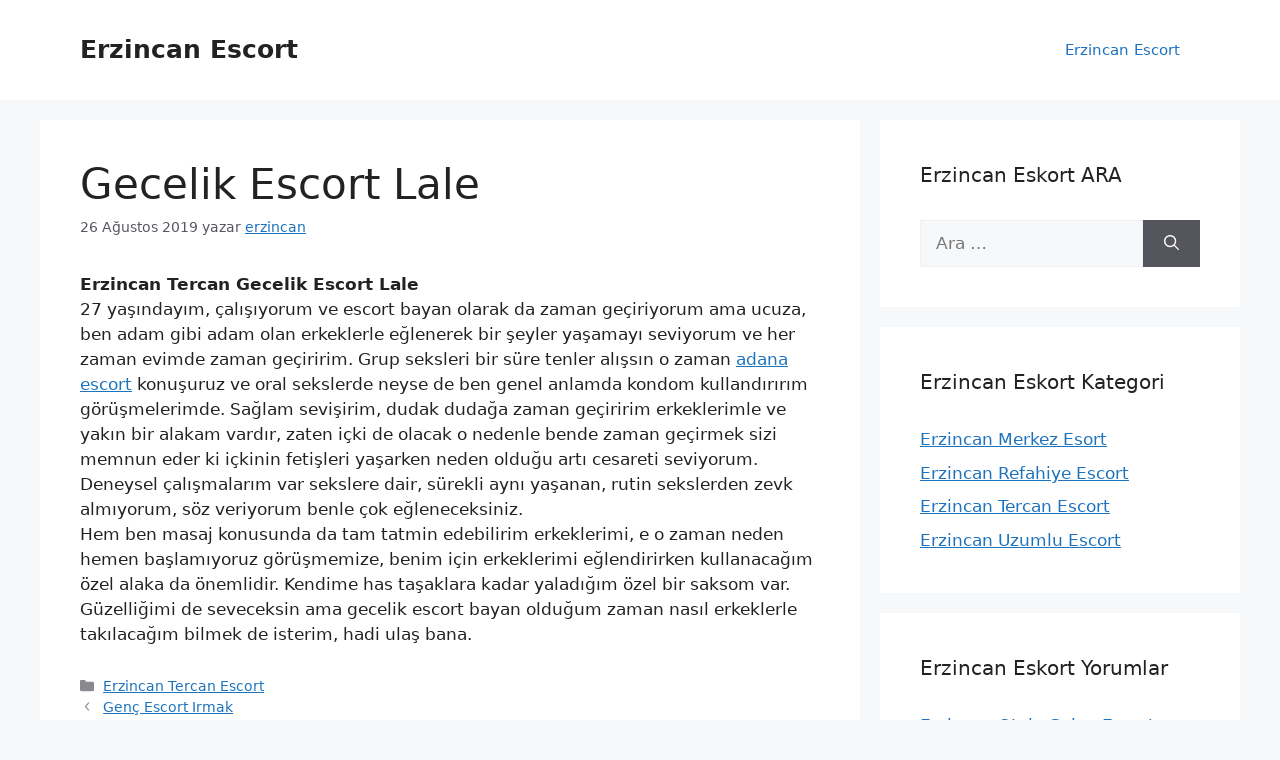

--- FILE ---
content_type: text/html; charset=UTF-8
request_url: https://www.erzincaneskort.com/gecelik-escort-lale/
body_size: 11296
content:
<!DOCTYPE html>
<html dir="ltr" lang="tr">
<head>
	<meta charset="UTF-8">
	<title>Gecelik Escort Lale | Erzincan Escort</title>

		<!-- All in One SEO 4.6.1.1 - aioseo.com -->
		<meta name="description" content="Erzincan Tercan Gecelik Escort Lale 27 yaşındayım, çalışıyorum ve escort bayan olarak da zaman geçiriyorum ama ucuza, ben adam gibi adam olan erkeklerle eğlenerek bir şeyler yaşamayı seviyorum ve her zaman evimde zaman geçiririm. Grup seksleri bir süre tenler alışsın o zaman adana escort konuşuruz ve oral sekslerde neyse de ben genel anlamda kondom kullandırırım" />
		<meta name="robots" content="max-image-preview:large" />
		<link rel="canonical" href="https://www.erzincaneskort.com/gecelik-escort-lale/" />
		<meta name="generator" content="All in One SEO (AIOSEO) 4.6.1.1" />
		<!-- All in One SEO -->

<meta name="viewport" content="width=device-width, initial-scale=1"><link rel="alternate" type="application/rss+xml" title="Erzincan Escort &raquo; akışı" href="https://www.erzincaneskort.com/feed/" />
<link rel="alternate" type="application/rss+xml" title="Erzincan Escort &raquo; yorum akışı" href="https://www.erzincaneskort.com/comments/feed/" />
<link rel="alternate" type="application/rss+xml" title="Erzincan Escort &raquo; Gecelik Escort Lale yorum akışı" href="https://www.erzincaneskort.com/gecelik-escort-lale/feed/" />
<script>
window._wpemojiSettings = {"baseUrl":"https:\/\/s.w.org\/images\/core\/emoji\/14.0.0\/72x72\/","ext":".png","svgUrl":"https:\/\/s.w.org\/images\/core\/emoji\/14.0.0\/svg\/","svgExt":".svg","source":{"concatemoji":"https:\/\/www.erzincaneskort.com\/wp-includes\/js\/wp-emoji-release.min.js?ver=6.4.3"}};
/*! This file is auto-generated */
!function(i,n){var o,s,e;function c(e){try{var t={supportTests:e,timestamp:(new Date).valueOf()};sessionStorage.setItem(o,JSON.stringify(t))}catch(e){}}function p(e,t,n){e.clearRect(0,0,e.canvas.width,e.canvas.height),e.fillText(t,0,0);var t=new Uint32Array(e.getImageData(0,0,e.canvas.width,e.canvas.height).data),r=(e.clearRect(0,0,e.canvas.width,e.canvas.height),e.fillText(n,0,0),new Uint32Array(e.getImageData(0,0,e.canvas.width,e.canvas.height).data));return t.every(function(e,t){return e===r[t]})}function u(e,t,n){switch(t){case"flag":return n(e,"\ud83c\udff3\ufe0f\u200d\u26a7\ufe0f","\ud83c\udff3\ufe0f\u200b\u26a7\ufe0f")?!1:!n(e,"\ud83c\uddfa\ud83c\uddf3","\ud83c\uddfa\u200b\ud83c\uddf3")&&!n(e,"\ud83c\udff4\udb40\udc67\udb40\udc62\udb40\udc65\udb40\udc6e\udb40\udc67\udb40\udc7f","\ud83c\udff4\u200b\udb40\udc67\u200b\udb40\udc62\u200b\udb40\udc65\u200b\udb40\udc6e\u200b\udb40\udc67\u200b\udb40\udc7f");case"emoji":return!n(e,"\ud83e\udef1\ud83c\udffb\u200d\ud83e\udef2\ud83c\udfff","\ud83e\udef1\ud83c\udffb\u200b\ud83e\udef2\ud83c\udfff")}return!1}function f(e,t,n){var r="undefined"!=typeof WorkerGlobalScope&&self instanceof WorkerGlobalScope?new OffscreenCanvas(300,150):i.createElement("canvas"),a=r.getContext("2d",{willReadFrequently:!0}),o=(a.textBaseline="top",a.font="600 32px Arial",{});return e.forEach(function(e){o[e]=t(a,e,n)}),o}function t(e){var t=i.createElement("script");t.src=e,t.defer=!0,i.head.appendChild(t)}"undefined"!=typeof Promise&&(o="wpEmojiSettingsSupports",s=["flag","emoji"],n.supports={everything:!0,everythingExceptFlag:!0},e=new Promise(function(e){i.addEventListener("DOMContentLoaded",e,{once:!0})}),new Promise(function(t){var n=function(){try{var e=JSON.parse(sessionStorage.getItem(o));if("object"==typeof e&&"number"==typeof e.timestamp&&(new Date).valueOf()<e.timestamp+604800&&"object"==typeof e.supportTests)return e.supportTests}catch(e){}return null}();if(!n){if("undefined"!=typeof Worker&&"undefined"!=typeof OffscreenCanvas&&"undefined"!=typeof URL&&URL.createObjectURL&&"undefined"!=typeof Blob)try{var e="postMessage("+f.toString()+"("+[JSON.stringify(s),u.toString(),p.toString()].join(",")+"));",r=new Blob([e],{type:"text/javascript"}),a=new Worker(URL.createObjectURL(r),{name:"wpTestEmojiSupports"});return void(a.onmessage=function(e){c(n=e.data),a.terminate(),t(n)})}catch(e){}c(n=f(s,u,p))}t(n)}).then(function(e){for(var t in e)n.supports[t]=e[t],n.supports.everything=n.supports.everything&&n.supports[t],"flag"!==t&&(n.supports.everythingExceptFlag=n.supports.everythingExceptFlag&&n.supports[t]);n.supports.everythingExceptFlag=n.supports.everythingExceptFlag&&!n.supports.flag,n.DOMReady=!1,n.readyCallback=function(){n.DOMReady=!0}}).then(function(){return e}).then(function(){var e;n.supports.everything||(n.readyCallback(),(e=n.source||{}).concatemoji?t(e.concatemoji):e.wpemoji&&e.twemoji&&(t(e.twemoji),t(e.wpemoji)))}))}((window,document),window._wpemojiSettings);
</script>
<style id='wp-emoji-styles-inline-css'>

	img.wp-smiley, img.emoji {
		display: inline !important;
		border: none !important;
		box-shadow: none !important;
		height: 1em !important;
		width: 1em !important;
		margin: 0 0.07em !important;
		vertical-align: -0.1em !important;
		background: none !important;
		padding: 0 !important;
	}
</style>
<link rel='stylesheet' id='wp-block-library-css' href='https://www.erzincaneskort.com/wp-includes/css/dist/block-library/style.min.css?ver=6.4.3' media='all' />
<style id='classic-theme-styles-inline-css'>
/*! This file is auto-generated */
.wp-block-button__link{color:#fff;background-color:#32373c;border-radius:9999px;box-shadow:none;text-decoration:none;padding:calc(.667em + 2px) calc(1.333em + 2px);font-size:1.125em}.wp-block-file__button{background:#32373c;color:#fff;text-decoration:none}
</style>
<style id='global-styles-inline-css'>
body{--wp--preset--color--black: #000000;--wp--preset--color--cyan-bluish-gray: #abb8c3;--wp--preset--color--white: #ffffff;--wp--preset--color--pale-pink: #f78da7;--wp--preset--color--vivid-red: #cf2e2e;--wp--preset--color--luminous-vivid-orange: #ff6900;--wp--preset--color--luminous-vivid-amber: #fcb900;--wp--preset--color--light-green-cyan: #7bdcb5;--wp--preset--color--vivid-green-cyan: #00d084;--wp--preset--color--pale-cyan-blue: #8ed1fc;--wp--preset--color--vivid-cyan-blue: #0693e3;--wp--preset--color--vivid-purple: #9b51e0;--wp--preset--color--contrast: var(--contrast);--wp--preset--color--contrast-2: var(--contrast-2);--wp--preset--color--contrast-3: var(--contrast-3);--wp--preset--color--base: var(--base);--wp--preset--color--base-2: var(--base-2);--wp--preset--color--base-3: var(--base-3);--wp--preset--color--accent: var(--accent);--wp--preset--gradient--vivid-cyan-blue-to-vivid-purple: linear-gradient(135deg,rgba(6,147,227,1) 0%,rgb(155,81,224) 100%);--wp--preset--gradient--light-green-cyan-to-vivid-green-cyan: linear-gradient(135deg,rgb(122,220,180) 0%,rgb(0,208,130) 100%);--wp--preset--gradient--luminous-vivid-amber-to-luminous-vivid-orange: linear-gradient(135deg,rgba(252,185,0,1) 0%,rgba(255,105,0,1) 100%);--wp--preset--gradient--luminous-vivid-orange-to-vivid-red: linear-gradient(135deg,rgba(255,105,0,1) 0%,rgb(207,46,46) 100%);--wp--preset--gradient--very-light-gray-to-cyan-bluish-gray: linear-gradient(135deg,rgb(238,238,238) 0%,rgb(169,184,195) 100%);--wp--preset--gradient--cool-to-warm-spectrum: linear-gradient(135deg,rgb(74,234,220) 0%,rgb(151,120,209) 20%,rgb(207,42,186) 40%,rgb(238,44,130) 60%,rgb(251,105,98) 80%,rgb(254,248,76) 100%);--wp--preset--gradient--blush-light-purple: linear-gradient(135deg,rgb(255,206,236) 0%,rgb(152,150,240) 100%);--wp--preset--gradient--blush-bordeaux: linear-gradient(135deg,rgb(254,205,165) 0%,rgb(254,45,45) 50%,rgb(107,0,62) 100%);--wp--preset--gradient--luminous-dusk: linear-gradient(135deg,rgb(255,203,112) 0%,rgb(199,81,192) 50%,rgb(65,88,208) 100%);--wp--preset--gradient--pale-ocean: linear-gradient(135deg,rgb(255,245,203) 0%,rgb(182,227,212) 50%,rgb(51,167,181) 100%);--wp--preset--gradient--electric-grass: linear-gradient(135deg,rgb(202,248,128) 0%,rgb(113,206,126) 100%);--wp--preset--gradient--midnight: linear-gradient(135deg,rgb(2,3,129) 0%,rgb(40,116,252) 100%);--wp--preset--font-size--small: 13px;--wp--preset--font-size--medium: 20px;--wp--preset--font-size--large: 36px;--wp--preset--font-size--x-large: 42px;--wp--preset--spacing--20: 0.44rem;--wp--preset--spacing--30: 0.67rem;--wp--preset--spacing--40: 1rem;--wp--preset--spacing--50: 1.5rem;--wp--preset--spacing--60: 2.25rem;--wp--preset--spacing--70: 3.38rem;--wp--preset--spacing--80: 5.06rem;--wp--preset--shadow--natural: 6px 6px 9px rgba(0, 0, 0, 0.2);--wp--preset--shadow--deep: 12px 12px 50px rgba(0, 0, 0, 0.4);--wp--preset--shadow--sharp: 6px 6px 0px rgba(0, 0, 0, 0.2);--wp--preset--shadow--outlined: 6px 6px 0px -3px rgba(255, 255, 255, 1), 6px 6px rgba(0, 0, 0, 1);--wp--preset--shadow--crisp: 6px 6px 0px rgba(0, 0, 0, 1);}:where(.is-layout-flex){gap: 0.5em;}:where(.is-layout-grid){gap: 0.5em;}body .is-layout-flow > .alignleft{float: left;margin-inline-start: 0;margin-inline-end: 2em;}body .is-layout-flow > .alignright{float: right;margin-inline-start: 2em;margin-inline-end: 0;}body .is-layout-flow > .aligncenter{margin-left: auto !important;margin-right: auto !important;}body .is-layout-constrained > .alignleft{float: left;margin-inline-start: 0;margin-inline-end: 2em;}body .is-layout-constrained > .alignright{float: right;margin-inline-start: 2em;margin-inline-end: 0;}body .is-layout-constrained > .aligncenter{margin-left: auto !important;margin-right: auto !important;}body .is-layout-constrained > :where(:not(.alignleft):not(.alignright):not(.alignfull)){max-width: var(--wp--style--global--content-size);margin-left: auto !important;margin-right: auto !important;}body .is-layout-constrained > .alignwide{max-width: var(--wp--style--global--wide-size);}body .is-layout-flex{display: flex;}body .is-layout-flex{flex-wrap: wrap;align-items: center;}body .is-layout-flex > *{margin: 0;}body .is-layout-grid{display: grid;}body .is-layout-grid > *{margin: 0;}:where(.wp-block-columns.is-layout-flex){gap: 2em;}:where(.wp-block-columns.is-layout-grid){gap: 2em;}:where(.wp-block-post-template.is-layout-flex){gap: 1.25em;}:where(.wp-block-post-template.is-layout-grid){gap: 1.25em;}.has-black-color{color: var(--wp--preset--color--black) !important;}.has-cyan-bluish-gray-color{color: var(--wp--preset--color--cyan-bluish-gray) !important;}.has-white-color{color: var(--wp--preset--color--white) !important;}.has-pale-pink-color{color: var(--wp--preset--color--pale-pink) !important;}.has-vivid-red-color{color: var(--wp--preset--color--vivid-red) !important;}.has-luminous-vivid-orange-color{color: var(--wp--preset--color--luminous-vivid-orange) !important;}.has-luminous-vivid-amber-color{color: var(--wp--preset--color--luminous-vivid-amber) !important;}.has-light-green-cyan-color{color: var(--wp--preset--color--light-green-cyan) !important;}.has-vivid-green-cyan-color{color: var(--wp--preset--color--vivid-green-cyan) !important;}.has-pale-cyan-blue-color{color: var(--wp--preset--color--pale-cyan-blue) !important;}.has-vivid-cyan-blue-color{color: var(--wp--preset--color--vivid-cyan-blue) !important;}.has-vivid-purple-color{color: var(--wp--preset--color--vivid-purple) !important;}.has-black-background-color{background-color: var(--wp--preset--color--black) !important;}.has-cyan-bluish-gray-background-color{background-color: var(--wp--preset--color--cyan-bluish-gray) !important;}.has-white-background-color{background-color: var(--wp--preset--color--white) !important;}.has-pale-pink-background-color{background-color: var(--wp--preset--color--pale-pink) !important;}.has-vivid-red-background-color{background-color: var(--wp--preset--color--vivid-red) !important;}.has-luminous-vivid-orange-background-color{background-color: var(--wp--preset--color--luminous-vivid-orange) !important;}.has-luminous-vivid-amber-background-color{background-color: var(--wp--preset--color--luminous-vivid-amber) !important;}.has-light-green-cyan-background-color{background-color: var(--wp--preset--color--light-green-cyan) !important;}.has-vivid-green-cyan-background-color{background-color: var(--wp--preset--color--vivid-green-cyan) !important;}.has-pale-cyan-blue-background-color{background-color: var(--wp--preset--color--pale-cyan-blue) !important;}.has-vivid-cyan-blue-background-color{background-color: var(--wp--preset--color--vivid-cyan-blue) !important;}.has-vivid-purple-background-color{background-color: var(--wp--preset--color--vivid-purple) !important;}.has-black-border-color{border-color: var(--wp--preset--color--black) !important;}.has-cyan-bluish-gray-border-color{border-color: var(--wp--preset--color--cyan-bluish-gray) !important;}.has-white-border-color{border-color: var(--wp--preset--color--white) !important;}.has-pale-pink-border-color{border-color: var(--wp--preset--color--pale-pink) !important;}.has-vivid-red-border-color{border-color: var(--wp--preset--color--vivid-red) !important;}.has-luminous-vivid-orange-border-color{border-color: var(--wp--preset--color--luminous-vivid-orange) !important;}.has-luminous-vivid-amber-border-color{border-color: var(--wp--preset--color--luminous-vivid-amber) !important;}.has-light-green-cyan-border-color{border-color: var(--wp--preset--color--light-green-cyan) !important;}.has-vivid-green-cyan-border-color{border-color: var(--wp--preset--color--vivid-green-cyan) !important;}.has-pale-cyan-blue-border-color{border-color: var(--wp--preset--color--pale-cyan-blue) !important;}.has-vivid-cyan-blue-border-color{border-color: var(--wp--preset--color--vivid-cyan-blue) !important;}.has-vivid-purple-border-color{border-color: var(--wp--preset--color--vivid-purple) !important;}.has-vivid-cyan-blue-to-vivid-purple-gradient-background{background: var(--wp--preset--gradient--vivid-cyan-blue-to-vivid-purple) !important;}.has-light-green-cyan-to-vivid-green-cyan-gradient-background{background: var(--wp--preset--gradient--light-green-cyan-to-vivid-green-cyan) !important;}.has-luminous-vivid-amber-to-luminous-vivid-orange-gradient-background{background: var(--wp--preset--gradient--luminous-vivid-amber-to-luminous-vivid-orange) !important;}.has-luminous-vivid-orange-to-vivid-red-gradient-background{background: var(--wp--preset--gradient--luminous-vivid-orange-to-vivid-red) !important;}.has-very-light-gray-to-cyan-bluish-gray-gradient-background{background: var(--wp--preset--gradient--very-light-gray-to-cyan-bluish-gray) !important;}.has-cool-to-warm-spectrum-gradient-background{background: var(--wp--preset--gradient--cool-to-warm-spectrum) !important;}.has-blush-light-purple-gradient-background{background: var(--wp--preset--gradient--blush-light-purple) !important;}.has-blush-bordeaux-gradient-background{background: var(--wp--preset--gradient--blush-bordeaux) !important;}.has-luminous-dusk-gradient-background{background: var(--wp--preset--gradient--luminous-dusk) !important;}.has-pale-ocean-gradient-background{background: var(--wp--preset--gradient--pale-ocean) !important;}.has-electric-grass-gradient-background{background: var(--wp--preset--gradient--electric-grass) !important;}.has-midnight-gradient-background{background: var(--wp--preset--gradient--midnight) !important;}.has-small-font-size{font-size: var(--wp--preset--font-size--small) !important;}.has-medium-font-size{font-size: var(--wp--preset--font-size--medium) !important;}.has-large-font-size{font-size: var(--wp--preset--font-size--large) !important;}.has-x-large-font-size{font-size: var(--wp--preset--font-size--x-large) !important;}
.wp-block-navigation a:where(:not(.wp-element-button)){color: inherit;}
:where(.wp-block-post-template.is-layout-flex){gap: 1.25em;}:where(.wp-block-post-template.is-layout-grid){gap: 1.25em;}
:where(.wp-block-columns.is-layout-flex){gap: 2em;}:where(.wp-block-columns.is-layout-grid){gap: 2em;}
.wp-block-pullquote{font-size: 1.5em;line-height: 1.6;}
</style>
<link rel='stylesheet' id='generate-comments-css' href='https://www.erzincaneskort.com/wp-content/themes/generatepress/assets/css/components/comments.min.css?ver=3.4.0' media='all' />
<link rel='stylesheet' id='generate-style-css' href='https://www.erzincaneskort.com/wp-content/themes/generatepress/assets/css/main.min.css?ver=3.4.0' media='all' />
<style id='generate-style-inline-css'>
body{background-color:var(--base-2);color:var(--contrast);}a{color:var(--accent);}a{text-decoration:underline;}.entry-title a, .site-branding a, a.button, .wp-block-button__link, .main-navigation a{text-decoration:none;}a:hover, a:focus, a:active{color:var(--contrast);}.wp-block-group__inner-container{max-width:1200px;margin-left:auto;margin-right:auto;}:root{--contrast:#222222;--contrast-2:#575760;--contrast-3:#b2b2be;--base:#f0f0f0;--base-2:#f7f8f9;--base-3:#ffffff;--accent:#1e73be;}:root .has-contrast-color{color:var(--contrast);}:root .has-contrast-background-color{background-color:var(--contrast);}:root .has-contrast-2-color{color:var(--contrast-2);}:root .has-contrast-2-background-color{background-color:var(--contrast-2);}:root .has-contrast-3-color{color:var(--contrast-3);}:root .has-contrast-3-background-color{background-color:var(--contrast-3);}:root .has-base-color{color:var(--base);}:root .has-base-background-color{background-color:var(--base);}:root .has-base-2-color{color:var(--base-2);}:root .has-base-2-background-color{background-color:var(--base-2);}:root .has-base-3-color{color:var(--base-3);}:root .has-base-3-background-color{background-color:var(--base-3);}:root .has-accent-color{color:var(--accent);}:root .has-accent-background-color{background-color:var(--accent);}.top-bar{background-color:#636363;color:#ffffff;}.top-bar a{color:#ffffff;}.top-bar a:hover{color:#303030;}.site-header{background-color:var(--base-3);}.main-title a,.main-title a:hover{color:var(--contrast);}.site-description{color:var(--contrast-2);}.mobile-menu-control-wrapper .menu-toggle,.mobile-menu-control-wrapper .menu-toggle:hover,.mobile-menu-control-wrapper .menu-toggle:focus,.has-inline-mobile-toggle #site-navigation.toggled{background-color:rgba(0, 0, 0, 0.02);}.main-navigation,.main-navigation ul ul{background-color:var(--base-3);}.main-navigation .main-nav ul li a, .main-navigation .menu-toggle, .main-navigation .menu-bar-items{color:var(--contrast);}.main-navigation .main-nav ul li:not([class*="current-menu-"]):hover > a, .main-navigation .main-nav ul li:not([class*="current-menu-"]):focus > a, .main-navigation .main-nav ul li.sfHover:not([class*="current-menu-"]) > a, .main-navigation .menu-bar-item:hover > a, .main-navigation .menu-bar-item.sfHover > a{color:var(--accent);}button.menu-toggle:hover,button.menu-toggle:focus{color:var(--contrast);}.main-navigation .main-nav ul li[class*="current-menu-"] > a{color:var(--accent);}.navigation-search input[type="search"],.navigation-search input[type="search"]:active, .navigation-search input[type="search"]:focus, .main-navigation .main-nav ul li.search-item.active > a, .main-navigation .menu-bar-items .search-item.active > a{color:var(--accent);}.main-navigation ul ul{background-color:var(--base);}.separate-containers .inside-article, .separate-containers .comments-area, .separate-containers .page-header, .one-container .container, .separate-containers .paging-navigation, .inside-page-header{background-color:var(--base-3);}.entry-title a{color:var(--contrast);}.entry-title a:hover{color:var(--contrast-2);}.entry-meta{color:var(--contrast-2);}.sidebar .widget{background-color:var(--base-3);}.footer-widgets{background-color:var(--base-3);}.site-info{background-color:var(--base-3);}input[type="text"],input[type="email"],input[type="url"],input[type="password"],input[type="search"],input[type="tel"],input[type="number"],textarea,select{color:var(--contrast);background-color:var(--base-2);border-color:var(--base);}input[type="text"]:focus,input[type="email"]:focus,input[type="url"]:focus,input[type="password"]:focus,input[type="search"]:focus,input[type="tel"]:focus,input[type="number"]:focus,textarea:focus,select:focus{color:var(--contrast);background-color:var(--base-2);border-color:var(--contrast-3);}button,html input[type="button"],input[type="reset"],input[type="submit"],a.button,a.wp-block-button__link:not(.has-background){color:#ffffff;background-color:#55555e;}button:hover,html input[type="button"]:hover,input[type="reset"]:hover,input[type="submit"]:hover,a.button:hover,button:focus,html input[type="button"]:focus,input[type="reset"]:focus,input[type="submit"]:focus,a.button:focus,a.wp-block-button__link:not(.has-background):active,a.wp-block-button__link:not(.has-background):focus,a.wp-block-button__link:not(.has-background):hover{color:#ffffff;background-color:#3f4047;}a.generate-back-to-top{background-color:rgba( 0,0,0,0.4 );color:#ffffff;}a.generate-back-to-top:hover,a.generate-back-to-top:focus{background-color:rgba( 0,0,0,0.6 );color:#ffffff;}:root{--gp-search-modal-bg-color:var(--base-3);--gp-search-modal-text-color:var(--contrast);--gp-search-modal-overlay-bg-color:rgba(0,0,0,0.2);}@media (max-width:768px){.main-navigation .menu-bar-item:hover > a, .main-navigation .menu-bar-item.sfHover > a{background:none;color:var(--contrast);}}.nav-below-header .main-navigation .inside-navigation.grid-container, .nav-above-header .main-navigation .inside-navigation.grid-container{padding:0px 20px 0px 20px;}.site-main .wp-block-group__inner-container{padding:40px;}.separate-containers .paging-navigation{padding-top:20px;padding-bottom:20px;}.entry-content .alignwide, body:not(.no-sidebar) .entry-content .alignfull{margin-left:-40px;width:calc(100% + 80px);max-width:calc(100% + 80px);}.rtl .menu-item-has-children .dropdown-menu-toggle{padding-left:20px;}.rtl .main-navigation .main-nav ul li.menu-item-has-children > a{padding-right:20px;}@media (max-width:768px){.separate-containers .inside-article, .separate-containers .comments-area, .separate-containers .page-header, .separate-containers .paging-navigation, .one-container .site-content, .inside-page-header{padding:30px;}.site-main .wp-block-group__inner-container{padding:30px;}.inside-top-bar{padding-right:30px;padding-left:30px;}.inside-header{padding-right:30px;padding-left:30px;}.widget-area .widget{padding-top:30px;padding-right:30px;padding-bottom:30px;padding-left:30px;}.footer-widgets-container{padding-top:30px;padding-right:30px;padding-bottom:30px;padding-left:30px;}.inside-site-info{padding-right:30px;padding-left:30px;}.entry-content .alignwide, body:not(.no-sidebar) .entry-content .alignfull{margin-left:-30px;width:calc(100% + 60px);max-width:calc(100% + 60px);}.one-container .site-main .paging-navigation{margin-bottom:20px;}}/* End cached CSS */.is-right-sidebar{width:30%;}.is-left-sidebar{width:30%;}.site-content .content-area{width:70%;}@media (max-width:768px){.main-navigation .menu-toggle,.sidebar-nav-mobile:not(#sticky-placeholder){display:block;}.main-navigation ul,.gen-sidebar-nav,.main-navigation:not(.slideout-navigation):not(.toggled) .main-nav > ul,.has-inline-mobile-toggle #site-navigation .inside-navigation > *:not(.navigation-search):not(.main-nav){display:none;}.nav-align-right .inside-navigation,.nav-align-center .inside-navigation{justify-content:space-between;}.has-inline-mobile-toggle .mobile-menu-control-wrapper{display:flex;flex-wrap:wrap;}.has-inline-mobile-toggle .inside-header{flex-direction:row;text-align:left;flex-wrap:wrap;}.has-inline-mobile-toggle .header-widget,.has-inline-mobile-toggle #site-navigation{flex-basis:100%;}.nav-float-left .has-inline-mobile-toggle #site-navigation{order:10;}}
</style>
<link rel="https://api.w.org/" href="https://www.erzincaneskort.com/wp-json/" /><link rel="alternate" type="application/json" href="https://www.erzincaneskort.com/wp-json/wp/v2/posts/397" /><link rel="EditURI" type="application/rsd+xml" title="RSD" href="https://www.erzincaneskort.com/xmlrpc.php?rsd" />
<meta name="generator" content="WordPress 6.4.3" />
<link rel='shortlink' href='https://www.erzincaneskort.com/?p=397' />
<link rel="alternate" type="application/json+oembed" href="https://www.erzincaneskort.com/wp-json/oembed/1.0/embed?url=https%3A%2F%2Fwww.erzincaneskort.com%2Fgecelik-escort-lale%2F" />
<link rel="alternate" type="text/xml+oembed" href="https://www.erzincaneskort.com/wp-json/oembed/1.0/embed?url=https%3A%2F%2Fwww.erzincaneskort.com%2Fgecelik-escort-lale%2F&#038;format=xml" />
			<link rel="amphtml" href="https://www-erzincaneskort-com.playboy4.xyz/cyCUB/amp/gecelik-escort-lale/"/>
			<link rel="pingback" href="https://www.erzincaneskort.com/xmlrpc.php">
<style>.recentcomments a{display:inline !important;padding:0 !important;margin:0 !important;}</style><link rel="icon" href="https://www.erzincaneskort.com/wp-content/uploads/2020/06/escorts.png" sizes="32x32" />
<link rel="icon" href="https://www.erzincaneskort.com/wp-content/uploads/2020/06/escorts.png" sizes="192x192" />
<link rel="apple-touch-icon" href="https://www.erzincaneskort.com/wp-content/uploads/2020/06/escorts.png" />
<meta name="msapplication-TileImage" content="https://www.erzincaneskort.com/wp-content/uploads/2020/06/escorts.png" />
</head>

<body class="post-template-default single single-post postid-397 single-format-standard wp-embed-responsive right-sidebar nav-float-right separate-containers header-aligned-left dropdown-hover" itemtype="https://schema.org/Blog" itemscope>
	<a class="screen-reader-text skip-link" href="#content" title="İçeriğe atla">İçeriğe atla</a>		<header class="site-header has-inline-mobile-toggle" id="masthead" aria-label="Site"  itemtype="https://schema.org/WPHeader" itemscope>
			<div class="inside-header grid-container">
				<div class="site-branding">
						<p class="main-title" itemprop="headline">
					<a href="https://www.erzincaneskort.com/" rel="home">Erzincan Escort</a>
				</p>
						
					</div>	<nav class="main-navigation mobile-menu-control-wrapper" id="mobile-menu-control-wrapper" aria-label="Mobile Toggle">
				<button data-nav="site-navigation" class="menu-toggle" aria-controls="primary-menu" aria-expanded="false">
			<span class="gp-icon icon-menu-bars"><svg viewBox="0 0 512 512" aria-hidden="true" xmlns="http://www.w3.org/2000/svg" width="1em" height="1em"><path d="M0 96c0-13.255 10.745-24 24-24h464c13.255 0 24 10.745 24 24s-10.745 24-24 24H24c-13.255 0-24-10.745-24-24zm0 160c0-13.255 10.745-24 24-24h464c13.255 0 24 10.745 24 24s-10.745 24-24 24H24c-13.255 0-24-10.745-24-24zm0 160c0-13.255 10.745-24 24-24h464c13.255 0 24 10.745 24 24s-10.745 24-24 24H24c-13.255 0-24-10.745-24-24z" /></svg><svg viewBox="0 0 512 512" aria-hidden="true" xmlns="http://www.w3.org/2000/svg" width="1em" height="1em"><path d="M71.029 71.029c9.373-9.372 24.569-9.372 33.942 0L256 222.059l151.029-151.03c9.373-9.372 24.569-9.372 33.942 0 9.372 9.373 9.372 24.569 0 33.942L289.941 256l151.03 151.029c9.372 9.373 9.372 24.569 0 33.942-9.373 9.372-24.569 9.372-33.942 0L256 289.941l-151.029 151.03c-9.373 9.372-24.569 9.372-33.942 0-9.372-9.373-9.372-24.569 0-33.942L222.059 256 71.029 104.971c-9.372-9.373-9.372-24.569 0-33.942z" /></svg></span><span class="screen-reader-text">Menü</span>		</button>
	</nav>
			<nav class="main-navigation sub-menu-right" id="site-navigation" aria-label="Primary"  itemtype="https://schema.org/SiteNavigationElement" itemscope>
			<div class="inside-navigation grid-container">
								<button class="menu-toggle" aria-controls="primary-menu" aria-expanded="false">
					<span class="gp-icon icon-menu-bars"><svg viewBox="0 0 512 512" aria-hidden="true" xmlns="http://www.w3.org/2000/svg" width="1em" height="1em"><path d="M0 96c0-13.255 10.745-24 24-24h464c13.255 0 24 10.745 24 24s-10.745 24-24 24H24c-13.255 0-24-10.745-24-24zm0 160c0-13.255 10.745-24 24-24h464c13.255 0 24 10.745 24 24s-10.745 24-24 24H24c-13.255 0-24-10.745-24-24zm0 160c0-13.255 10.745-24 24-24h464c13.255 0 24 10.745 24 24s-10.745 24-24 24H24c-13.255 0-24-10.745-24-24z" /></svg><svg viewBox="0 0 512 512" aria-hidden="true" xmlns="http://www.w3.org/2000/svg" width="1em" height="1em"><path d="M71.029 71.029c9.373-9.372 24.569-9.372 33.942 0L256 222.059l151.029-151.03c9.373-9.372 24.569-9.372 33.942 0 9.372 9.373 9.372 24.569 0 33.942L289.941 256l151.03 151.029c9.372 9.373 9.372 24.569 0 33.942-9.373 9.372-24.569 9.372-33.942 0L256 289.941l-151.029 151.03c-9.373 9.372-24.569 9.372-33.942 0-9.372-9.373-9.372-24.569 0-33.942L222.059 256 71.029 104.971c-9.372-9.373-9.372-24.569 0-33.942z" /></svg></span><span class="mobile-menu">Menü</span>				</button>
				        <div id="primary-menu" class="main-nav">
            <ul class="menu sf-menu">
                <li class="page_item page-item current-menu-item"><a href="https://www.erzincaneskort.com/">Erzincan Escort</a></li>
            </ul>
        </div>
        			</div>
		</nav>
					</div>
		</header>
		
	<div class="site grid-container container hfeed" id="page">
				<div class="site-content" id="content">
			
	<div class="content-area" id="primary">
		<main class="site-main" id="main">
			
<article id="post-397" class="post-397 post type-post status-publish format-standard hentry category-erzincantercanescort" itemtype="https://schema.org/CreativeWork" itemscope>
	<div class="inside-article">
					<header class="entry-header">
				<h1 class="entry-title" itemprop="headline">Gecelik Escort Lale</h1>		<div class="entry-meta">
			<span class="posted-on"><time class="updated" datetime="2020-02-07T17:27:35+03:00" itemprop="dateModified">7 Şubat 2020</time><time class="entry-date published" datetime="2019-08-26T07:34:42+03:00" itemprop="datePublished">26 Ağustos 2019</time></span> <span class="byline">yazar <span class="author vcard" itemprop="author" itemtype="https://schema.org/Person" itemscope><a class="url fn n" href="https://www.erzincaneskort.com/author/erzincan/" title="erzincan tarafından yazılmış tüm yazıları görüntüle" rel="author" itemprop="url"><span class="author-name" itemprop="name">erzincan</span></a></span></span> 		</div>
					</header>
			
		<div class="entry-content" itemprop="text">
			
<p><strong>Erzincan Tercan Gecelik Escort Lale<br></strong> 27 yaşındayım, çalışıyorum ve escort bayan olarak da zaman geçiriyorum ama ucuza, ben adam gibi adam olan erkeklerle eğlenerek bir şeyler yaşamayı seviyorum ve her zaman evimde zaman geçiririm. Grup seksleri bir süre tenler alışsın o zaman <a href="http://www.adanadanenerde.com/" title="adana escort">adana escort</a> 
konuşuruz ve oral sekslerde neyse de ben genel anlamda kondom kullandırırım görüşmelerimde. Sağlam sevişirim, dudak dudağa zaman geçiririm erkeklerimle ve yakın bir alakam vardır, zaten içki de olacak o nedenle bende zaman geçirmek sizi memnun eder ki içkinin fetişleri yaşarken neden olduğu artı cesareti seviyorum. Deneysel çalışmalarım var sekslere dair, sürekli aynı yaşanan, rutin sekslerden zevk almıyorum, söz veriyorum benle çok eğleneceksiniz.<br> Hem ben masaj konusunda da tam tatmin edebilirim erkeklerimi, e o zaman neden hemen başlamıyoruz görüşmemize, benim için erkeklerimi eğlendirirken kullanacağım özel alaka da önemlidir. Kendime has taşaklara kadar yaladığım özel bir saksom var. Güzelliğimi de seveceksin ama gecelik escort bayan olduğum zaman nasıl erkeklerle takılacağım bilmek de isterim, hadi ulaş bana.</p>
		</div>

				<footer class="entry-meta" aria-label="Entry meta">
			<span class="cat-links"><span class="gp-icon icon-categories"><svg viewBox="0 0 512 512" aria-hidden="true" xmlns="http://www.w3.org/2000/svg" width="1em" height="1em"><path d="M0 112c0-26.51 21.49-48 48-48h110.014a48 48 0 0143.592 27.907l12.349 26.791A16 16 0 00228.486 128H464c26.51 0 48 21.49 48 48v224c0 26.51-21.49 48-48 48H48c-26.51 0-48-21.49-48-48V112z" /></svg></span><span class="screen-reader-text">Kategoriler </span><a href="https://www.erzincaneskort.com/category/erzincantercanescort/" rel="category tag">Erzincan Tercan Escort</a></span> 		<nav id="nav-below" class="post-navigation" aria-label="Yazılar">
			<div class="nav-previous"><span class="gp-icon icon-arrow-left"><svg viewBox="0 0 192 512" aria-hidden="true" xmlns="http://www.w3.org/2000/svg" width="1em" height="1em" fill-rule="evenodd" clip-rule="evenodd" stroke-linejoin="round" stroke-miterlimit="1.414"><path d="M178.425 138.212c0 2.265-1.133 4.813-2.832 6.512L64.276 256.001l111.317 111.277c1.7 1.7 2.832 4.247 2.832 6.513 0 2.265-1.133 4.813-2.832 6.512L161.43 394.46c-1.7 1.7-4.249 2.832-6.514 2.832-2.266 0-4.816-1.133-6.515-2.832L16.407 262.514c-1.699-1.7-2.832-4.248-2.832-6.513 0-2.265 1.133-4.813 2.832-6.512l131.994-131.947c1.7-1.699 4.249-2.831 6.515-2.831 2.265 0 4.815 1.132 6.514 2.831l14.163 14.157c1.7 1.7 2.832 3.965 2.832 6.513z" fill-rule="nonzero" /></svg></span><span class="prev"><a href="https://www.erzincaneskort.com/genc-escort-irmak/" rel="prev">Genç Escort Irmak</a></span></div><div class="nav-next"><span class="gp-icon icon-arrow-right"><svg viewBox="0 0 192 512" aria-hidden="true" xmlns="http://www.w3.org/2000/svg" width="1em" height="1em" fill-rule="evenodd" clip-rule="evenodd" stroke-linejoin="round" stroke-miterlimit="1.414"><path d="M178.425 256.001c0 2.266-1.133 4.815-2.832 6.515L43.599 394.509c-1.7 1.7-4.248 2.833-6.514 2.833s-4.816-1.133-6.515-2.833l-14.163-14.162c-1.699-1.7-2.832-3.966-2.832-6.515 0-2.266 1.133-4.815 2.832-6.515l111.317-111.316L16.407 144.685c-1.699-1.7-2.832-4.249-2.832-6.515s1.133-4.815 2.832-6.515l14.163-14.162c1.7-1.7 4.249-2.833 6.515-2.833s4.815 1.133 6.514 2.833l131.994 131.993c1.7 1.7 2.832 4.249 2.832 6.515z" fill-rule="nonzero" /></svg></span><span class="next"><a href="https://www.erzincaneskort.com/eskort-teli-dilara/" rel="next">Eskort Teli Dilara</a></span></div>		</nav>
				</footer>
			</div>
</article>

			<div class="comments-area">
				<div id="comments">

		<div id="respond" class="comment-respond">
		<h3 id="reply-title" class="comment-reply-title">Yorum yapın <small><a rel="nofollow" id="cancel-comment-reply-link" href="/gecelik-escort-lale/#respond" style="display:none;">Yanıtı iptal et</a></small></h3><form action="https://www.erzincaneskort.com/wp-comments-post.php" method="post" id="commentform" class="comment-form" novalidate><p class="comment-form-comment"><label for="comment" class="screen-reader-text">Yorum</label><textarea id="comment" name="comment" cols="45" rows="8" required></textarea></p><label for="author" class="screen-reader-text">İsim</label><input placeholder="İsim *" id="author" name="author" type="text" value="" size="30" required />
<label for="email" class="screen-reader-text">E-posta</label><input placeholder="E-posta *" id="email" name="email" type="email" value="" size="30" required />
<label for="url" class="screen-reader-text">İnternet sitesi</label><input placeholder="İnternet sitesi" id="url" name="url" type="url" value="" size="30" />
<p class="comment-form-cookies-consent"><input id="wp-comment-cookies-consent" name="wp-comment-cookies-consent" type="checkbox" value="yes" /> <label for="wp-comment-cookies-consent">Daha sonraki yorumlarımda kullanılması için adım, e-posta adresim ve site adresim bu tarayıcıya kaydedilsin.</label></p>
<p class="form-submit"><input name="submit" type="submit" id="submit" class="submit" value="Yorum yap" /> <input type='hidden' name='comment_post_ID' value='397' id='comment_post_ID' />
<input type='hidden' name='comment_parent' id='comment_parent' value='0' />
</p></form>	</div><!-- #respond -->
	
</div><!-- #comments -->
			</div>

					</main>
	</div>

	<div class="widget-area sidebar is-right-sidebar" id="right-sidebar">
	<div class="inside-right-sidebar">
		<aside id="search-2" class="widget inner-padding widget_search"><h2 class="widget-title">Erzincan Eskort ARA</h2><form method="get" class="search-form" action="https://www.erzincaneskort.com/">
	<label>
		<span class="screen-reader-text">için ara</span>
		<input type="search" class="search-field" placeholder="Ara &hellip;" value="" name="s" title="için ara">
	</label>
	<button class="search-submit" aria-label="Ara"><span class="gp-icon icon-search"><svg viewBox="0 0 512 512" aria-hidden="true" xmlns="http://www.w3.org/2000/svg" width="1em" height="1em"><path fill-rule="evenodd" clip-rule="evenodd" d="M208 48c-88.366 0-160 71.634-160 160s71.634 160 160 160 160-71.634 160-160S296.366 48 208 48zM0 208C0 93.125 93.125 0 208 0s208 93.125 208 208c0 48.741-16.765 93.566-44.843 129.024l133.826 134.018c9.366 9.379 9.355 24.575-.025 33.941-9.379 9.366-24.575 9.355-33.941-.025L337.238 370.987C301.747 399.167 256.839 416 208 416 93.125 416 0 322.875 0 208z" /></svg></span></button></form>
</aside><aside id="categories-2" class="widget inner-padding widget_categories"><h2 class="widget-title">Erzincan Eskort Kategori</h2>
			<ul>
					<li class="cat-item cat-item-1"><a href="https://www.erzincaneskort.com/category/erzincanmerkezescort/">Erzincan Merkez Esort</a>
</li>
	<li class="cat-item cat-item-4"><a href="https://www.erzincaneskort.com/category/erzincanrefahiyeescort/">Erzincan Refahiye Escort</a>
</li>
	<li class="cat-item cat-item-2"><a href="https://www.erzincaneskort.com/category/erzincantercanescort/">Erzincan Tercan Escort</a>
</li>
	<li class="cat-item cat-item-3"><a href="https://www.erzincaneskort.com/category/erzincanuzumluescort/">Erzincan Uzumlu Escort</a>
</li>
			</ul>

			</aside><aside id="recent-comments-2" class="widget inner-padding widget_recent_comments"><h2 class="widget-title">Erzincan Eskort Yorumlar</h2><ul id="recentcomments"><li class="recentcomments"><a href="https://www.erzincaneskort.com/erzincan-otele-gelen-escort-bayan-munevver/#comment-343">Erzincan Otele Gelen Escort Bayan Münevver</a> için <span class="comment-author-link">murat</span></li><li class="recentcomments"><a href="https://www.erzincaneskort.com/erzincan-sahibe-escort-bayan/#comment-342">Erzincan Sahibe Escort Bayan</a> için <span class="comment-author-link">Bahattin</span></li><li class="recentcomments"><a href="https://www.erzincaneskort.com/mutlu-son-masaj-funda/#comment-341">Mutlu Son Masaj Funda</a> için <span class="comment-author-link">erdem</span></li><li class="recentcomments"><a href="https://www.erzincaneskort.com/merkezde-sakso-ceken-escort/#comment-302">Merkezde Sakso Çeken Escort</a> için <span class="comment-author-link">Umut</span></li><li class="recentcomments"><a href="https://www.erzincaneskort.com/erzincan-merkez-escort/#comment-301">Erzincan Merkez Escort</a> için <span class="comment-author-link">Umut</span></li></ul></aside><aside id="tag_cloud-2" class="widget inner-padding widget_tag_cloud"><h2 class="widget-title">Erzincan Etiket Bulutu</h2><div class="tagcloud"><a href="https://www.erzincaneskort.com/tag/anal-escort/" class="tag-cloud-link tag-link-64 tag-link-position-1" style="font-size: 8pt;" aria-label="anal escort (1 öge)">anal escort</a>
<a href="https://www.erzincaneskort.com/tag/arap-escort/" class="tag-cloud-link tag-link-58 tag-link-position-2" style="font-size: 8pt;" aria-label="arap escort (1 öge)">arap escort</a>
<a href="https://www.erzincaneskort.com/tag/cimcif/" class="tag-cloud-link tag-link-66 tag-link-position-3" style="font-size: 8pt;" aria-label="cimcif (1 öge)">cimcif</a>
<a href="https://www.erzincaneskort.com/tag/erzincan/" class="tag-cloud-link tag-link-23 tag-link-position-4" style="font-size: 8pt;" aria-label="erzincan (1 öge)">erzincan</a>
<a href="https://www.erzincaneskort.com/tag/erzincan-anal-escort/" class="tag-cloud-link tag-link-65 tag-link-position-5" style="font-size: 8pt;" aria-label="erzincan anal escort (1 öge)">erzincan anal escort</a>
<a href="https://www.erzincaneskort.com/tag/erzincan-arap-escort/" class="tag-cloud-link tag-link-59 tag-link-position-6" style="font-size: 8pt;" aria-label="erzincan arap escort (1 öge)">erzincan arap escort</a>
<a href="https://www.erzincaneskort.com/tag/erzincan-cimcif/" class="tag-cloud-link tag-link-67 tag-link-position-7" style="font-size: 8pt;" aria-label="erzincan cimcif (1 öge)">erzincan cimcif</a>
<a href="https://www.erzincaneskort.com/tag/erzincan-escort/" class="tag-cloud-link tag-link-6 tag-link-position-8" style="font-size: 22pt;" aria-label="erzincan escort (2 öge)">erzincan escort</a>
<a href="https://www.erzincaneskort.com/tag/erzincan-escort-iranli/" class="tag-cloud-link tag-link-55 tag-link-position-9" style="font-size: 8pt;" aria-label="erzincan escort iranlı (1 öge)">erzincan escort iranlı</a>
<a href="https://www.erzincaneskort.com/tag/erzincan-escort-numarasi/" class="tag-cloud-link tag-link-11 tag-link-position-10" style="font-size: 8pt;" aria-label="erzincan escort numarasi (1 öge)">erzincan escort numarasi</a>
<a href="https://www.erzincaneskort.com/tag/erzincan-escort-teli/" class="tag-cloud-link tag-link-51 tag-link-position-11" style="font-size: 8pt;" aria-label="erzincan escort teli (1 öge)">erzincan escort teli</a>
<a href="https://www.erzincaneskort.com/tag/erzincan-genc-escort/" class="tag-cloud-link tag-link-27 tag-link-position-12" style="font-size: 22pt;" aria-label="erzincan genc escort (2 öge)">erzincan genc escort</a>
<a href="https://www.erzincaneskort.com/tag/erzincan-kazak-escort/" class="tag-cloud-link tag-link-43 tag-link-position-13" style="font-size: 8pt;" aria-label="erzincan kazak escort (1 öge)">erzincan kazak escort</a>
<a href="https://www.erzincaneskort.com/tag/erzincan-kizil-escort/" class="tag-cloud-link tag-link-57 tag-link-position-14" style="font-size: 8pt;" aria-label="erzincan kızıl escort (1 öge)">erzincan kızıl escort</a>
<a href="https://www.erzincaneskort.com/tag/erzincan-liseli-escort/" class="tag-cloud-link tag-link-61 tag-link-position-15" style="font-size: 8pt;" aria-label="erzincan liseli escort (1 öge)">erzincan liseli escort</a>
<a href="https://www.erzincaneskort.com/tag/erzincan-merkez-escort/" class="tag-cloud-link tag-link-5 tag-link-position-16" style="font-size: 8pt;" aria-label="erzincan merkez escort (1 öge)">erzincan merkez escort</a>
<a href="https://www.erzincaneskort.com/tag/erzincan-orospu-telefonu/" class="tag-cloud-link tag-link-15 tag-link-position-17" style="font-size: 8pt;" aria-label="erzincan orospu telefonu (1 öge)">erzincan orospu telefonu</a>
<a href="https://www.erzincaneskort.com/tag/erzincan-refahiye-escort/" class="tag-cloud-link tag-link-8 tag-link-position-18" style="font-size: 8pt;" aria-label="erzincan refahiye escort (1 öge)">erzincan refahiye escort</a>
<a href="https://www.erzincaneskort.com/tag/erzincan-rus-escort/" class="tag-cloud-link tag-link-47 tag-link-position-19" style="font-size: 8pt;" aria-label="erzincan rus escort (1 öge)">erzincan rus escort</a>
<a href="https://www.erzincaneskort.com/tag/erzincan-saksocu-escort/" class="tag-cloud-link tag-link-71 tag-link-position-20" style="font-size: 8pt;" aria-label="erzincan saksocu escort (1 öge)">erzincan saksocu escort</a>
<a href="https://www.erzincaneskort.com/tag/erzincan-sarisin-escort/" class="tag-cloud-link tag-link-53 tag-link-position-21" style="font-size: 8pt;" aria-label="erzincan sarışın escort (1 öge)">erzincan sarışın escort</a>
<a href="https://www.erzincaneskort.com/tag/erzincan-suriyeli-escort/" class="tag-cloud-link tag-link-45 tag-link-position-22" style="font-size: 8pt;" aria-label="erzincan suriyeli escort (1 öge)">erzincan suriyeli escort</a>
<a href="https://www.erzincaneskort.com/tag/erzincan-tercan-escort/" class="tag-cloud-link tag-link-10 tag-link-position-23" style="font-size: 8pt;" aria-label="erzincan tercan escort (1 öge)">erzincan tercan escort</a>
<a href="https://www.erzincaneskort.com/tag/erzincan-universiteli-escort/" class="tag-cloud-link tag-link-7 tag-link-position-24" style="font-size: 8pt;" aria-label="erzincan universiteli escort (1 öge)">erzincan universiteli escort</a>
<a href="https://www.erzincaneskort.com/tag/erzincan-uzumlu-escort/" class="tag-cloud-link tag-link-13 tag-link-position-25" style="font-size: 8pt;" aria-label="erzincan uzumlu escort (1 öge)">erzincan uzumlu escort</a>
<a href="https://www.erzincaneskort.com/tag/erzincan-yabanci-escort/" class="tag-cloud-link tag-link-22 tag-link-position-26" style="font-size: 22pt;" aria-label="erzincan yabanci escort (2 öge)">erzincan yabanci escort</a>
<a href="https://www.erzincaneskort.com/tag/erzincan-yeni-orospu/" class="tag-cloud-link tag-link-72 tag-link-position-27" style="font-size: 8pt;" aria-label="erzincan yeni orospu (1 öge)">erzincan yeni orospu</a>
<a href="https://www.erzincaneskort.com/tag/escort-nosu/" class="tag-cloud-link tag-link-62 tag-link-position-28" style="font-size: 8pt;" aria-label="escort nosu (1 öge)">escort nosu</a>
<a href="https://www.erzincaneskort.com/tag/escort-numarasi/" class="tag-cloud-link tag-link-74 tag-link-position-29" style="font-size: 8pt;" aria-label="escort numarası (1 öge)">escort numarası</a>
<a href="https://www.erzincaneskort.com/tag/escort-teli/" class="tag-cloud-link tag-link-50 tag-link-position-30" style="font-size: 8pt;" aria-label="escort teli (1 öge)">escort teli</a>
<a href="https://www.erzincaneskort.com/tag/eskort-nosu/" class="tag-cloud-link tag-link-75 tag-link-position-31" style="font-size: 8pt;" aria-label="eskort nosu (1 öge)">eskort nosu</a>
<a href="https://www.erzincaneskort.com/tag/genc-escort/" class="tag-cloud-link tag-link-68 tag-link-position-32" style="font-size: 8pt;" aria-label="genç escort (1 öge)">genç escort</a>
<a href="https://www.erzincaneskort.com/tag/iranli-escort/" class="tag-cloud-link tag-link-54 tag-link-position-33" style="font-size: 8pt;" aria-label="iranlı escort (1 öge)">iranlı escort</a>
<a href="https://www.erzincaneskort.com/tag/kazak-escort/" class="tag-cloud-link tag-link-42 tag-link-position-34" style="font-size: 8pt;" aria-label="kazak escort (1 öge)">kazak escort</a>
<a href="https://www.erzincaneskort.com/tag/kizil-escort/" class="tag-cloud-link tag-link-56 tag-link-position-35" style="font-size: 8pt;" aria-label="kızıl escort (1 öge)">kızıl escort</a>
<a href="https://www.erzincaneskort.com/tag/orospu-nosu/" class="tag-cloud-link tag-link-63 tag-link-position-36" style="font-size: 8pt;" aria-label="orospu nosu (1 öge)">orospu nosu</a>
<a href="https://www.erzincaneskort.com/tag/refahiye-escort/" class="tag-cloud-link tag-link-9 tag-link-position-37" style="font-size: 8pt;" aria-label="refahiye escort (1 öge)">refahiye escort</a>
<a href="https://www.erzincaneskort.com/tag/rus-escort/" class="tag-cloud-link tag-link-46 tag-link-position-38" style="font-size: 8pt;" aria-label="rus escort (1 öge)">rus escort</a>
<a href="https://www.erzincaneskort.com/tag/sakso-ceken-escort/" class="tag-cloud-link tag-link-70 tag-link-position-39" style="font-size: 8pt;" aria-label="sakso çeken escort (1 öge)">sakso çeken escort</a>
<a href="https://www.erzincaneskort.com/tag/sarisin-escort/" class="tag-cloud-link tag-link-52 tag-link-position-40" style="font-size: 8pt;" aria-label="sarışın escort (1 öge)">sarışın escort</a>
<a href="https://www.erzincaneskort.com/tag/suriyeli-escort/" class="tag-cloud-link tag-link-44 tag-link-position-41" style="font-size: 8pt;" aria-label="suriyeli escort (1 öge)">suriyeli escort</a>
<a href="https://www.erzincaneskort.com/tag/tercan-escort/" class="tag-cloud-link tag-link-12 tag-link-position-42" style="font-size: 8pt;" aria-label="tercan escort (1 öge)">tercan escort</a>
<a href="https://www.erzincaneskort.com/tag/uzumlu-escort/" class="tag-cloud-link tag-link-14 tag-link-position-43" style="font-size: 8pt;" aria-label="uzumlu escort (1 öge)">uzumlu escort</a>
<a href="https://www.erzincaneskort.com/tag/yabanci-escort/" class="tag-cloud-link tag-link-48 tag-link-position-44" style="font-size: 8pt;" aria-label="yabancı escort (1 öge)">yabancı escort</a>
<a href="https://www.erzincaneskort.com/tag/yeni-orospu/" class="tag-cloud-link tag-link-73 tag-link-position-45" style="font-size: 8pt;" aria-label="yeni orospu (1 öge)">yeni orospu</a></div>
</aside>	</div>
</div>

	</div>
</div>


<div class="site-footer">
			<footer class="site-info" aria-label="Site"  itemtype="https://schema.org/WPFooter" itemscope>
			<div class="inside-site-info grid-container">
								<div class="copyright-bar">
					<span class="copyright">&copy; 2025 Erzincan Escort</span>				</div>
			</div>
		</footer>
		</div>

<script id="generate-a11y">!function(){"use strict";if("querySelector"in document&&"addEventListener"in window){var e=document.body;e.addEventListener("mousedown",function(){e.classList.add("using-mouse")}),e.addEventListener("keydown",function(){e.classList.remove("using-mouse")})}}();</script><!--[if lte IE 11]>
<script src="https://www.erzincaneskort.com/wp-content/themes/generatepress/assets/js/classList.min.js?ver=3.4.0" id="generate-classlist-js"></script>
<![endif]-->
<script id="generate-menu-js-extra">
var generatepressMenu = {"toggleOpenedSubMenus":"1","openSubMenuLabel":"Alt men\u00fcy\u00fc a\u00e7","closeSubMenuLabel":"Alt men\u00fcy\u00fc kapat"};
</script>
<script src="https://www.erzincaneskort.com/wp-content/themes/generatepress/assets/js/menu.min.js?ver=3.4.0" id="generate-menu-js"></script>
<script src="https://www.erzincaneskort.com/wp-includes/js/comment-reply.min.js?ver=6.4.3" id="comment-reply-js" async data-wp-strategy="async"></script>

<script defer src="https://static.cloudflareinsights.com/beacon.min.js/vcd15cbe7772f49c399c6a5babf22c1241717689176015" integrity="sha512-ZpsOmlRQV6y907TI0dKBHq9Md29nnaEIPlkf84rnaERnq6zvWvPUqr2ft8M1aS28oN72PdrCzSjY4U6VaAw1EQ==" data-cf-beacon='{"version":"2024.11.0","token":"c98291607fa244f7916e9bc4dbe3d2a2","r":1,"server_timing":{"name":{"cfCacheStatus":true,"cfEdge":true,"cfExtPri":true,"cfL4":true,"cfOrigin":true,"cfSpeedBrain":true},"location_startswith":null}}' crossorigin="anonymous"></script>
</body>
</html>


<!-- Page cached by LiteSpeed Cache 6.1 on 2025-12-16 06:14:23 -->